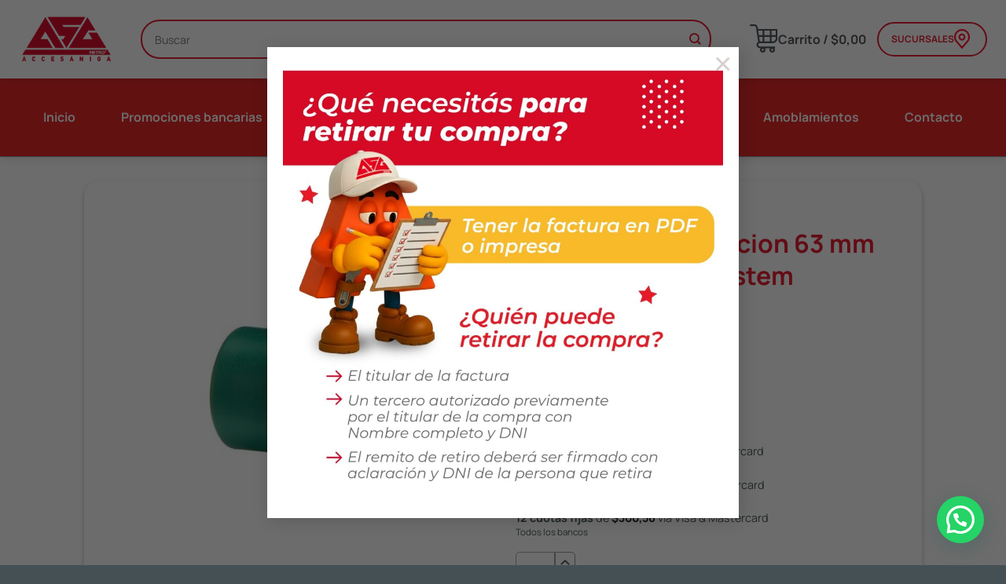

--- FILE ---
content_type: text/css; charset=UTF-8
request_url: https://accesaniga.com.ar/wp-content/plugins/cart-to-quote/assets/css/frontend_style.css?ver=1.0.7
body_size: -230
content:
.cquote-footer{
	display: flex;
}
p.cquote_error {
    color: #e2401c;
}
.cquote-half{
  width: 45%;
  float:left;
}
.cquote-full{
  clear: both;
}
.cquote_loader {
  display: none;
  width: 33px;
  height: 33px;
}
.cquote_submission_form p {
  margin-left: 5px;
}
.cquote_loader:after {
  content: " ";
  display: block;
  width: 40px;
  height: 40px;
  margin: 8px;
  border-radius: 50%;
  border: 6px solid #000;
  border-color: #fff transparent #000 transparent;
  animation: cquote_loader 1.2s linear infinite;
}
@keyframes cquote_loader {
  0% {
    transform: rotate(0deg);
  }
  100% {
    transform: rotate(360deg);
  }
}